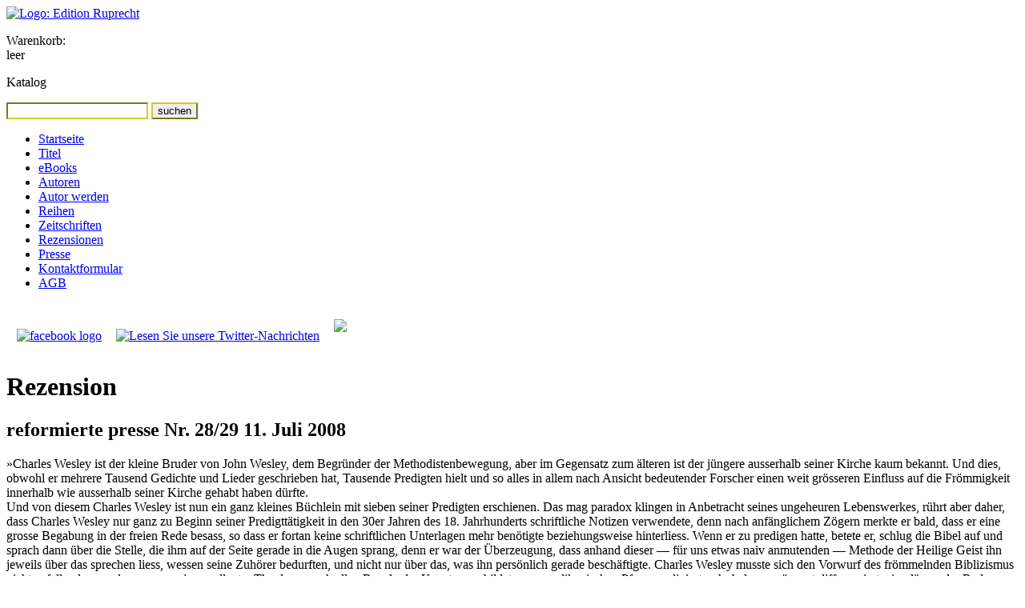

--- FILE ---
content_type: text/html; charset=UTF-8
request_url: https://www.edition-ruprecht.de/katalog/rezensionen.php?id=97
body_size: 5462
content:
<!DOCTYPE html PUBLIC "-//W3C//DTD XHTML 1.0 Transitional//EN" "http://www.w3.org/TR/xhtml1/DTD/xhtml1-transitional.dtd">
<html xmlns="http://www.w3.org/1999/xhtml" xml:lang="de">

<head>
<title>Rezension - Edition Ruprecht: Bücher für Forschung, Studium und Gemeinde</title>

<link rel="start" href="../" title="Startseite" />
<link rel="copyright" href="../impressum/" title="Angaben zum Copyright" />
<link rel="shortcut icon" type="image/x-icon" href="../favicon.ico" />

<meta http-equiv="Content-Type" content="text/html; charset=utf-8" />
<meta name="robots" content="noarchive" />
<meta name="robots" content="index,follow" />
<meta name="author" content="Edition Ruprecht, Verlag, Dr. Reinhilde Ruprecht" />
<meta name="date" content="August 12 2019 23:41:07." />
<meta name="keywords" content="Edition Ruprecht Verlag Bücher Geisteswissenschaft Forschung Studium Gemeinde" />
<meta name="description" content="Hieronymus übersetzte die Vulgata – Neuerscheinung zu Genesis, Rut, Jesaja" />

    <link rel="stylesheet" type="text/css" media="screen" href="../_styles/960.css" />
    <link rel="stylesheet" type="text/css" media="screen" href="../_styles/basis.css" />
    <link rel="stylesheet" type="text/css" media="print" href="../_styles/960.css" />
    <link rel="stylesheet" type="text/css" media="print" href="../_styles/basis.css" />
    <link rel="stylesheet" type="text/css" media="print" href="../_styles/print.css" />

    <style type="text/css">
    body {
    background-image: url(../_images/_backgrounds/14.gif);
    background-repeat: repeat-y;
    }
    .hidescreen { display:none; }
    </style>
  
<!--[if lte IE 7]>
<style type="text/css">
* html div { height:1%; }
#search input { float:left; }
</style>
<![endif]-->
    <script src="https://platform.twitter.com/widgets.js" type="text/javascript"></script>
</head>
<body>

<div id="headerbg" class="hideprint"></div>


<div id="container" class="container_12 clearfix">
<div id="header" class="grid_6">
<a href="../" title="Link zur Startseite"><img class="hideprint" src="../_images/logo-editionruprecht.png" alt="Logo: Edition Ruprecht" /></a>
<img class="hidescreen" src="../_images/logo-editionruprecht-print.png" alt="Logo: Edition Ruprecht" />
</div><!-- header -->


<div id="cart" class="grid_3 hideprint">

            <p>Warenkorb:<br />
            leer</p>
        
</div><!-- cart -->

<div id="search" class="grid_3 omega hideprint">
<p>Katalog</p>
<form method="post" action="../katalog/suchergebnis.php" id="suchfeld">
<input style="border-color:#cc3;" type="text" name="keyword" id="keyword" />
<input style="border-color:#cc3;" class="submit" type="submit" value="suchen" />

</form>
</div>


<div class="clear"></div>
<div id="menu" class="grid_2 hideprint">
<ul>
<li class="level1"><a href="../" title="Aktuelle Meldungen und Neurerscheinungen">Startseite</a></li>

<li class="level1"><a href="../katalog/" title="Zugriff auf unseren Titelkatalog">Titel</a></li>

        <li class="level1"><a target="_blank" href="https://edition-ruprecht.e-bookshelf.de/" title="eBooks bei media control GmbH & Co. KG">eBooks</a></li>

        <li class="level1"><a href="../katalog/autoren.php" title="Index unserer Autorinnen und Autoren">Autoren</a></li>

        <li class="level1"><a href="../autorwerden/" title="Werden Sie Autorin/Autor bei Edition Ruprecht">Autor werden</a></li>

        <li class="level1"><a href="../katalog/reihen.php" title="&Uuml;bersicht der Reihen">Reihen</a></li>

        <li class="level1"><a href="../katalog/zeitschriften.php" title="&Uuml;bersicht der Zeitschriften">Zeitschriften</a></li>

        <li class="level1"><a href="../katalog/rezensionen.php" title="Index der Rezensionen">Rezensionen</a></li>

        <li class="level1"><a href="../presse/" title="Presseartikel und Presseverteiler">Presse</a></li>

        <li class="level1"><a href="../kontakt/" title="Wie Sie uns erreichen und Kontaktformular">Kontaktformular</a></li>

        <li class="level1"><a href="../shop/agb.php" title="Allgemeine Gesch&auml;ftsbedingungen">AGB</a></li>
        </ul>

        <a target="extern" href="http://www.facebook.com/pages/Edition-Ruprecht/166032030115194"><img width="137" style="margin: 10px 0 15px 13px;" src="../_images/facebook.jpg" alt="facebook logo" /></a>
        <a target="extern" href="http://www.twitter.com/EditionRuprecht"><img width="138" style="margin: 10px 0 10px 14px;" src="../_images/twitter.png" alt="Lesen Sie unsere Twitter-Nachrichten" /></a>
        <a target="extern" href="https://www.buchkatalog.de/bookstore-finder"><img width="136" style="margin: 20px 0 10px 14px;" src="../_images/Startseite_BuchhandlungVorOrtfindenBuchkatalog.jpg"/></a>

        <div style="width:137px; margin: 20px 0 5px 13px;">
            <div id="luther_20161101_die-bibel"></div>
            <script type="text/javascript" src="https://www.die-bibel.de/widgets/luther.js"></script>
        </div>

        </div><!-- menu -->
    
      <div id="content" class="grid_6 prefix_1">
        <h1 class="first">Rezension</h1>
    
					<h2>reformierte presse Nr. 28/29 11. Juli 2008</h2>
					<p>&raquo;Charles Wesley ist der kleine Bruder von John Wesley, dem Begr&uuml;nder der Methodistenbewegung, aber im Gegensatz zum &auml;lteren ist der j&uuml;ngere ausserhalb seiner Kirche kaum bekannt. Und dies, obwohl er mehrere Tausend Gedichte und Lieder geschrieben hat, Tausende Predigten hielt und so alles in allem nach Ansicht bedeutender Forscher einen weit gr&ouml;sseren Einfluss auf die Fr&ouml;mmigkeit innerhalb wie ausserhalb seiner Kirche gehabt haben d&uuml;rfte.<br />
Und von diesem Charles Wesley ist nun ein ganz kleines B&uuml;chlein mit sieben seiner Predigten erschienen. Das mag paradox klingen in Anbetracht seines ungeheuren Lebenswerkes, r&uuml;hrt aber daher, dass Charles Wesley nur ganz zu Beginn seiner Predigtt&auml;tigkeit in den 30er Jahren des 18. Jahrhunderts schriftliche Notizen verwendete, denn nach anf&auml;nglichem Z&ouml;gern merkte er bald, dass er eine grosse Begabung in der freien Rede besass, so dass er fortan keine schriftlichen Unterlagen mehr ben&ouml;tigte beziehungsweise hinterliess. Wenn er zu predigen hatte, betete er, schlug die Bibel auf und sprach dann &uuml;ber die Stelle, die ihm auf der Seite gerade in die Augen sprang, denn er war der &Uuml;berzeugung, dass anhand dieser &mdash; f&uuml;r uns etwas naiv anmutenden &mdash; Methode der Heilige Geist ihn jeweils &uuml;ber das sprechen liess, wessen seine Zuh&ouml;rer bedurften, und nicht nur &uuml;ber das, was ihn pers&ouml;nlich gerade besch&auml;ftigte. Charles Wesley musste sich den Vorwurf des fr&ouml;mmelnden Biblizismus nicht gefallen lassen, denn er war ein exzellenter Theologe, nach allen Regeln der Kunst ausgebildet, zum anglikanischen Pfarrer ordiniert, sehr belesen, a&uuml;sserst differenziert, ein gl&auml;nzender Redner, ein hochbegabter Dichter und im Vergleich zu den meisten seiner Kollegen (bis in die Gegenwart hinein) mit der Bibel tats&auml;chlich vertraut. So kann es nicht verwundern, wenn er weithin als Prediger beliebt und ber&uuml;hmt war, und er machte keinen Unterschied, ob er ov racht oder vor Tausenden von Zuh&ouml;rern sprach. Weder das eine noch das andere kam selten vor.<br />
Mitreissend und profund &mdash; All diese Eigenschaften zeichnen sich bereits in den vorliegenden, fr&uuml;hen Predigten ab. Sie sind von mitreissender Rhetorik, klar und deutlich ausgearbeitet, weisen ein profundes Bibel-, Philosophie- und Literaturwissen auf und orientieren sich an einem pietistischen, exklusiven Christozentrismus, wie er typisch ist f&uuml;r die Methodistenbewegung. Im Vergleich mit zeitgen&ouml;ssischen Predigern schwelgt Wesley weder in moralischen Allgemeinpl&auml;tzen, noch bem&uuml;ht er H&ouml;rerinnen und H&ouml;rer mit abstrakter Apologetik oder pseudo-aufkl&auml;rerischer Bildung.<br />
Wie etwa die Predigt &uuml;ber die Ehebrecherin (Joh 8) zeigt, setzt sich Wesley intensiv mit dem Text auseinander, exegesiert ihn, bringt ihn in Zusammenhang mit dem gesamten biblischen Zeugnis und &uuml;berf&uuml;hrt ihn spirituell tiefsch&uuml;rfend und seelsorgerlich feinf&uuml;hlig in die Gegenwart. Der Fachmann erkennt in seinem Vorgehen eine &auml;usserst differenzierte Hermeneutik. Und gleichzeitig wird anhand der Beispiele deutlich, weshalb Wesley als Prediger so grossen Zulauf fand: Er bel&auml;sst es nie bei der historischen Analyse oder der moralischen Anwendung, sondern versucht, seine H&ouml;rerinnen und H&ouml;rer f&uuml;r das Evangelium zu gewinnen &ndash; oder sie ihrer eigenen Halsstarrigkeit zu &uuml;berf&uuml;hren. <br />
Es sind immer &quot;Bekehrungspredigten&quot;; auch wenn er vor kirchlichem Publikum spricht, die Hinwendung zu Christus ist immer Thema, und Wesley scheut sich nicht, etwa in der Predigt &uuml;ber die Ehebrecherin, seine Zuh&ouml;rerinnen und Zuh&ouml;rer aus eindringlichste daraufhin zu befragen, inwiefern sie sich von den anklagenden Pharis&auml;ern unterscheiden. Nirgends vergleicht er sie mit der S&uuml;nderin, und gerade das macht seine Predigten so eindr&uuml;cklich und vorbildlich: Sie sind nicht moralisch, und gerade dann nicht, wenn die Moralschiene gr&ouml;sseren &quot;Erfolg&quot; garantieren w&uuml;rde. Wesley selbst erlebte zu Beginn seiner T&auml;tigkeit eine moralisch-gesetzliche Phase, aus der er sich (zusammen mit seinem Bruder) zum Evangelium der Freiheit bekehrt hat. Er weiss, wovon er spricht &ndash; oder besser: wovon er nicht spricht, und das merkt man auf Schritt und Tritt. <br />
Tiefsch&uuml;rfendes Leseerlebnis &ndash; Das kleine B&uuml;chlein &ndash; eingeleitet von Bischof i.R. Walter Klaiber, selbst ein grosser Kenner der Materie, und erg&auml;nzt mit einer Kurzdarstellung &uuml;ber Leben und Werk Charles Wesleys &ndash; erlaubt also einen sehr eindr&uuml;cklichen Einblick in die Gedanken- und Glaubenswelt eines der gr&ouml;ssten Prediger und Theologen des 18. Jahrhunderts, und es macht deutlich, weshalb der Methodismus unter der Leitung der Wesley-Br&uuml;der eine so erfolg- und einflussreiche Bewegung war. F&uuml;r Kenner ein wahrer Leckerbissen, f&uuml;r Laien ein teifsch&uuml;rfendes Leseerlebnis, und f&uuml;r die rund 80 Millionen Methodisten, die es heute weltweit gibt, ein wichtiges Lehrst&uuml;ck &uuml;ber ihre eigene Tradition, gerade auch in Hinblick auf die ebenso klare wie wichtige Unterscheidung zwischen befreiendem Evangelium und knechtendem Gesetz.&laquo; &nbsp;<br />
<br />
<em>Christoph Schluepp</em></p>
				
          </div><!-- content -->
          <div id="teaser" class="grid_3 omega">
            <div class="catitem">
                <h3>Rezensierter Titel:</h3><a href="../katalog/titel.php?id=293" title="Mehr Informationen zu diesem Titel"><img class="cover" src="../katalog/_coversmall/cover293.jpg" width="60" alt="Umschlagbild: Die Predigten (herausgegeben von Martin E. Brose)" /></a>
            <div class="grid_2 omega">
            <p><a class="btn cart" href="../shop/korb_set.php?refer=shop/korb.php&amp;id=293">als Buch kaufen</a></p>
            <p>DE:&nbsp;24,00&nbsp;&euro;<br />AT:&nbsp;24,67&nbsp;&euro;</p>
            </div><!-- grid_2 -->
            <div class="clear"></div>
            <h3><a href="../katalog/titel.php?id=293" title="Mehr Informationen zu diesem Titel">Die Predigten (herausgegeben von Martin E. Brose)</a></h3>
            <p>Deutsche Auswahlausgabe<br />Wesley, Charles/Brose, Martin E.</p>
          
                <p style="margin:0;">Als <strong>eBook</strong> erhältlich bei:</p>
                <ul class="ebookpartner">
                <li><a target="_blank" href="http://www.ciando.com/ebook/bid-2178823/intrefid/346408"><img width="60" src="../_images/_partners/ciando-logo.png" alt="Logo Ciando" /></a></li>
              <li><a target="_blank" href="http://www.ebook.de/shop/action/productDetails/25714120/charles_wesley_die_predigten.html"><img width="60" src="../_images/_partners/ebook.de-logo.png" alt="Logo ebook.de" /></a></li>
              <li><a target="_blank" href="https://edition-ruprecht.e-bookshelf.de/isbn/9783767570917"><img width="60" src="../_images/_partners/e-book-logo.gif" alt="e-Book-Logo" /></a></li>
              
                </ul>
              
            </div><!-- catitem -->
          </div><!-- teaser -->        
        <div class="clear"></div>
        <div id="footer" class="grid_9 prefix_3">
        <p>&copy; 2026 Edition&nbsp;Ruprecht, Inh.&nbsp;Dr.&nbsp;Reinhilde&nbsp;Ruprecht&nbsp;e.K., 37073&nbsp;G&ouml;ttingen</p>
        <p class=" hideprint">
        Letzte Aktualisierung: 28.06.2024 | <a href="?id=97&amp;print=yes">Druckansicht</a>
        | <a href="../impressum/" title="Angaben laut Teledienstgesetz und Rechtliche Hinweise">Impressum</a>
        | <a href="../datenschutz/" title="Angaben gem. EU-DSGVO (Datenschutzgrundverordnung)">Datenschutzerklärung Stand: Mai 2018</a>
        | <a href="../kontakt/" title="Wie Sie uns erreichen und Kontaktformular">Kontaktformular</a>
        </p>
        </div><!-- footer -->

      </div><!-- container -->
      </body>
      </html>
  